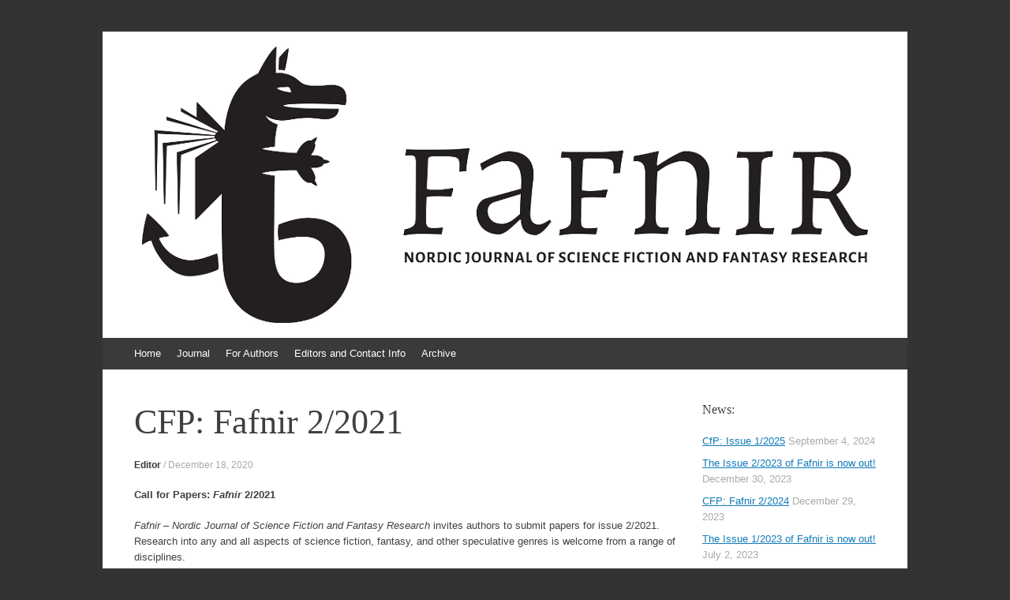

--- FILE ---
content_type: text/html; charset=UTF-8
request_url: https://journal.finfar.org/cfp-fafnir-2-2021/
body_size: 13699
content:
<!DOCTYPE html>
<html lang="en-US" xmlns:article="http://ogp.me/ns/article#" xmlns:og="http://ogp.me/ns#" >
<head>
<meta charset="UTF-8" />
<meta name="viewport" content="width=device-width, initial-scale=1" />
<title>CFP: Fafnir 2/2021 | </title>
<link rel="profile" href="http://gmpg.org/xfn/11" />
<link rel="pingback" href="https://journal.finfar.org/xmlrpc.php" />
<!--[if lt IE 9]>
<script src="https://journal.finfar.org/wp-content/themes/expound/js/html5.js" type="text/javascript"></script>
<![endif]-->

<meta name='robots' content='max-image-preview:large' />
	<style>img:is([sizes="auto" i], [sizes^="auto," i]) { contain-intrinsic-size: 3000px 1500px }</style>
	<link rel="alternate" type="application/rss+xml" title=" &raquo; Feed" href="https://journal.finfar.org/feed/" />
<link rel="alternate" type="application/rss+xml" title=" &raquo; Comments Feed" href="https://journal.finfar.org/comments/feed/" />
<script type="text/javascript">
/* <![CDATA[ */
window._wpemojiSettings = {"baseUrl":"https:\/\/s.w.org\/images\/core\/emoji\/16.0.1\/72x72\/","ext":".png","svgUrl":"https:\/\/s.w.org\/images\/core\/emoji\/16.0.1\/svg\/","svgExt":".svg","source":{"concatemoji":"https:\/\/journal.finfar.org\/wp-includes\/js\/wp-emoji-release.min.js?ver=6.8.3"}};
/*! This file is auto-generated */
!function(s,n){var o,i,e;function c(e){try{var t={supportTests:e,timestamp:(new Date).valueOf()};sessionStorage.setItem(o,JSON.stringify(t))}catch(e){}}function p(e,t,n){e.clearRect(0,0,e.canvas.width,e.canvas.height),e.fillText(t,0,0);var t=new Uint32Array(e.getImageData(0,0,e.canvas.width,e.canvas.height).data),a=(e.clearRect(0,0,e.canvas.width,e.canvas.height),e.fillText(n,0,0),new Uint32Array(e.getImageData(0,0,e.canvas.width,e.canvas.height).data));return t.every(function(e,t){return e===a[t]})}function u(e,t){e.clearRect(0,0,e.canvas.width,e.canvas.height),e.fillText(t,0,0);for(var n=e.getImageData(16,16,1,1),a=0;a<n.data.length;a++)if(0!==n.data[a])return!1;return!0}function f(e,t,n,a){switch(t){case"flag":return n(e,"\ud83c\udff3\ufe0f\u200d\u26a7\ufe0f","\ud83c\udff3\ufe0f\u200b\u26a7\ufe0f")?!1:!n(e,"\ud83c\udde8\ud83c\uddf6","\ud83c\udde8\u200b\ud83c\uddf6")&&!n(e,"\ud83c\udff4\udb40\udc67\udb40\udc62\udb40\udc65\udb40\udc6e\udb40\udc67\udb40\udc7f","\ud83c\udff4\u200b\udb40\udc67\u200b\udb40\udc62\u200b\udb40\udc65\u200b\udb40\udc6e\u200b\udb40\udc67\u200b\udb40\udc7f");case"emoji":return!a(e,"\ud83e\udedf")}return!1}function g(e,t,n,a){var r="undefined"!=typeof WorkerGlobalScope&&self instanceof WorkerGlobalScope?new OffscreenCanvas(300,150):s.createElement("canvas"),o=r.getContext("2d",{willReadFrequently:!0}),i=(o.textBaseline="top",o.font="600 32px Arial",{});return e.forEach(function(e){i[e]=t(o,e,n,a)}),i}function t(e){var t=s.createElement("script");t.src=e,t.defer=!0,s.head.appendChild(t)}"undefined"!=typeof Promise&&(o="wpEmojiSettingsSupports",i=["flag","emoji"],n.supports={everything:!0,everythingExceptFlag:!0},e=new Promise(function(e){s.addEventListener("DOMContentLoaded",e,{once:!0})}),new Promise(function(t){var n=function(){try{var e=JSON.parse(sessionStorage.getItem(o));if("object"==typeof e&&"number"==typeof e.timestamp&&(new Date).valueOf()<e.timestamp+604800&&"object"==typeof e.supportTests)return e.supportTests}catch(e){}return null}();if(!n){if("undefined"!=typeof Worker&&"undefined"!=typeof OffscreenCanvas&&"undefined"!=typeof URL&&URL.createObjectURL&&"undefined"!=typeof Blob)try{var e="postMessage("+g.toString()+"("+[JSON.stringify(i),f.toString(),p.toString(),u.toString()].join(",")+"));",a=new Blob([e],{type:"text/javascript"}),r=new Worker(URL.createObjectURL(a),{name:"wpTestEmojiSupports"});return void(r.onmessage=function(e){c(n=e.data),r.terminate(),t(n)})}catch(e){}c(n=g(i,f,p,u))}t(n)}).then(function(e){for(var t in e)n.supports[t]=e[t],n.supports.everything=n.supports.everything&&n.supports[t],"flag"!==t&&(n.supports.everythingExceptFlag=n.supports.everythingExceptFlag&&n.supports[t]);n.supports.everythingExceptFlag=n.supports.everythingExceptFlag&&!n.supports.flag,n.DOMReady=!1,n.readyCallback=function(){n.DOMReady=!0}}).then(function(){return e}).then(function(){var e;n.supports.everything||(n.readyCallback(),(e=n.source||{}).concatemoji?t(e.concatemoji):e.wpemoji&&e.twemoji&&(t(e.twemoji),t(e.wpemoji)))}))}((window,document),window._wpemojiSettings);
/* ]]> */
</script>
<style id='wp-emoji-styles-inline-css' type='text/css'>

	img.wp-smiley, img.emoji {
		display: inline !important;
		border: none !important;
		box-shadow: none !important;
		height: 1em !important;
		width: 1em !important;
		margin: 0 0.07em !important;
		vertical-align: -0.1em !important;
		background: none !important;
		padding: 0 !important;
	}
</style>
<link rel='stylesheet' id='wp-block-library-css' href='https://journal.finfar.org/wp-includes/css/dist/block-library/style.min.css?ver=6.8.3' type='text/css' media='all' />
<style id='classic-theme-styles-inline-css' type='text/css'>
/*! This file is auto-generated */
.wp-block-button__link{color:#fff;background-color:#32373c;border-radius:9999px;box-shadow:none;text-decoration:none;padding:calc(.667em + 2px) calc(1.333em + 2px);font-size:1.125em}.wp-block-file__button{background:#32373c;color:#fff;text-decoration:none}
</style>
<style id='co-authors-plus-coauthors-style-inline-css' type='text/css'>
.wp-block-co-authors-plus-coauthors.is-layout-flow [class*=wp-block-co-authors-plus]{display:inline}

</style>
<style id='co-authors-plus-avatar-style-inline-css' type='text/css'>
.wp-block-co-authors-plus-avatar :where(img){height:auto;max-width:100%;vertical-align:bottom}.wp-block-co-authors-plus-coauthors.is-layout-flow .wp-block-co-authors-plus-avatar :where(img){vertical-align:middle}.wp-block-co-authors-plus-avatar:is(.alignleft,.alignright){display:table}.wp-block-co-authors-plus-avatar.aligncenter{display:table;margin-inline:auto}

</style>
<style id='co-authors-plus-image-style-inline-css' type='text/css'>
.wp-block-co-authors-plus-image{margin-bottom:0}.wp-block-co-authors-plus-image :where(img){height:auto;max-width:100%;vertical-align:bottom}.wp-block-co-authors-plus-coauthors.is-layout-flow .wp-block-co-authors-plus-image :where(img){vertical-align:middle}.wp-block-co-authors-plus-image:is(.alignfull,.alignwide) :where(img){width:100%}.wp-block-co-authors-plus-image:is(.alignleft,.alignright){display:table}.wp-block-co-authors-plus-image.aligncenter{display:table;margin-inline:auto}

</style>
<style id='global-styles-inline-css' type='text/css'>
:root{--wp--preset--aspect-ratio--square: 1;--wp--preset--aspect-ratio--4-3: 4/3;--wp--preset--aspect-ratio--3-4: 3/4;--wp--preset--aspect-ratio--3-2: 3/2;--wp--preset--aspect-ratio--2-3: 2/3;--wp--preset--aspect-ratio--16-9: 16/9;--wp--preset--aspect-ratio--9-16: 9/16;--wp--preset--color--black: #000000;--wp--preset--color--cyan-bluish-gray: #abb8c3;--wp--preset--color--white: #ffffff;--wp--preset--color--pale-pink: #f78da7;--wp--preset--color--vivid-red: #cf2e2e;--wp--preset--color--luminous-vivid-orange: #ff6900;--wp--preset--color--luminous-vivid-amber: #fcb900;--wp--preset--color--light-green-cyan: #7bdcb5;--wp--preset--color--vivid-green-cyan: #00d084;--wp--preset--color--pale-cyan-blue: #8ed1fc;--wp--preset--color--vivid-cyan-blue: #0693e3;--wp--preset--color--vivid-purple: #9b51e0;--wp--preset--gradient--vivid-cyan-blue-to-vivid-purple: linear-gradient(135deg,rgba(6,147,227,1) 0%,rgb(155,81,224) 100%);--wp--preset--gradient--light-green-cyan-to-vivid-green-cyan: linear-gradient(135deg,rgb(122,220,180) 0%,rgb(0,208,130) 100%);--wp--preset--gradient--luminous-vivid-amber-to-luminous-vivid-orange: linear-gradient(135deg,rgba(252,185,0,1) 0%,rgba(255,105,0,1) 100%);--wp--preset--gradient--luminous-vivid-orange-to-vivid-red: linear-gradient(135deg,rgba(255,105,0,1) 0%,rgb(207,46,46) 100%);--wp--preset--gradient--very-light-gray-to-cyan-bluish-gray: linear-gradient(135deg,rgb(238,238,238) 0%,rgb(169,184,195) 100%);--wp--preset--gradient--cool-to-warm-spectrum: linear-gradient(135deg,rgb(74,234,220) 0%,rgb(151,120,209) 20%,rgb(207,42,186) 40%,rgb(238,44,130) 60%,rgb(251,105,98) 80%,rgb(254,248,76) 100%);--wp--preset--gradient--blush-light-purple: linear-gradient(135deg,rgb(255,206,236) 0%,rgb(152,150,240) 100%);--wp--preset--gradient--blush-bordeaux: linear-gradient(135deg,rgb(254,205,165) 0%,rgb(254,45,45) 50%,rgb(107,0,62) 100%);--wp--preset--gradient--luminous-dusk: linear-gradient(135deg,rgb(255,203,112) 0%,rgb(199,81,192) 50%,rgb(65,88,208) 100%);--wp--preset--gradient--pale-ocean: linear-gradient(135deg,rgb(255,245,203) 0%,rgb(182,227,212) 50%,rgb(51,167,181) 100%);--wp--preset--gradient--electric-grass: linear-gradient(135deg,rgb(202,248,128) 0%,rgb(113,206,126) 100%);--wp--preset--gradient--midnight: linear-gradient(135deg,rgb(2,3,129) 0%,rgb(40,116,252) 100%);--wp--preset--font-size--small: 13px;--wp--preset--font-size--medium: 20px;--wp--preset--font-size--large: 36px;--wp--preset--font-size--x-large: 42px;--wp--preset--spacing--20: 0.44rem;--wp--preset--spacing--30: 0.67rem;--wp--preset--spacing--40: 1rem;--wp--preset--spacing--50: 1.5rem;--wp--preset--spacing--60: 2.25rem;--wp--preset--spacing--70: 3.38rem;--wp--preset--spacing--80: 5.06rem;--wp--preset--shadow--natural: 6px 6px 9px rgba(0, 0, 0, 0.2);--wp--preset--shadow--deep: 12px 12px 50px rgba(0, 0, 0, 0.4);--wp--preset--shadow--sharp: 6px 6px 0px rgba(0, 0, 0, 0.2);--wp--preset--shadow--outlined: 6px 6px 0px -3px rgba(255, 255, 255, 1), 6px 6px rgba(0, 0, 0, 1);--wp--preset--shadow--crisp: 6px 6px 0px rgba(0, 0, 0, 1);}:where(.is-layout-flex){gap: 0.5em;}:where(.is-layout-grid){gap: 0.5em;}body .is-layout-flex{display: flex;}.is-layout-flex{flex-wrap: wrap;align-items: center;}.is-layout-flex > :is(*, div){margin: 0;}body .is-layout-grid{display: grid;}.is-layout-grid > :is(*, div){margin: 0;}:where(.wp-block-columns.is-layout-flex){gap: 2em;}:where(.wp-block-columns.is-layout-grid){gap: 2em;}:where(.wp-block-post-template.is-layout-flex){gap: 1.25em;}:where(.wp-block-post-template.is-layout-grid){gap: 1.25em;}.has-black-color{color: var(--wp--preset--color--black) !important;}.has-cyan-bluish-gray-color{color: var(--wp--preset--color--cyan-bluish-gray) !important;}.has-white-color{color: var(--wp--preset--color--white) !important;}.has-pale-pink-color{color: var(--wp--preset--color--pale-pink) !important;}.has-vivid-red-color{color: var(--wp--preset--color--vivid-red) !important;}.has-luminous-vivid-orange-color{color: var(--wp--preset--color--luminous-vivid-orange) !important;}.has-luminous-vivid-amber-color{color: var(--wp--preset--color--luminous-vivid-amber) !important;}.has-light-green-cyan-color{color: var(--wp--preset--color--light-green-cyan) !important;}.has-vivid-green-cyan-color{color: var(--wp--preset--color--vivid-green-cyan) !important;}.has-pale-cyan-blue-color{color: var(--wp--preset--color--pale-cyan-blue) !important;}.has-vivid-cyan-blue-color{color: var(--wp--preset--color--vivid-cyan-blue) !important;}.has-vivid-purple-color{color: var(--wp--preset--color--vivid-purple) !important;}.has-black-background-color{background-color: var(--wp--preset--color--black) !important;}.has-cyan-bluish-gray-background-color{background-color: var(--wp--preset--color--cyan-bluish-gray) !important;}.has-white-background-color{background-color: var(--wp--preset--color--white) !important;}.has-pale-pink-background-color{background-color: var(--wp--preset--color--pale-pink) !important;}.has-vivid-red-background-color{background-color: var(--wp--preset--color--vivid-red) !important;}.has-luminous-vivid-orange-background-color{background-color: var(--wp--preset--color--luminous-vivid-orange) !important;}.has-luminous-vivid-amber-background-color{background-color: var(--wp--preset--color--luminous-vivid-amber) !important;}.has-light-green-cyan-background-color{background-color: var(--wp--preset--color--light-green-cyan) !important;}.has-vivid-green-cyan-background-color{background-color: var(--wp--preset--color--vivid-green-cyan) !important;}.has-pale-cyan-blue-background-color{background-color: var(--wp--preset--color--pale-cyan-blue) !important;}.has-vivid-cyan-blue-background-color{background-color: var(--wp--preset--color--vivid-cyan-blue) !important;}.has-vivid-purple-background-color{background-color: var(--wp--preset--color--vivid-purple) !important;}.has-black-border-color{border-color: var(--wp--preset--color--black) !important;}.has-cyan-bluish-gray-border-color{border-color: var(--wp--preset--color--cyan-bluish-gray) !important;}.has-white-border-color{border-color: var(--wp--preset--color--white) !important;}.has-pale-pink-border-color{border-color: var(--wp--preset--color--pale-pink) !important;}.has-vivid-red-border-color{border-color: var(--wp--preset--color--vivid-red) !important;}.has-luminous-vivid-orange-border-color{border-color: var(--wp--preset--color--luminous-vivid-orange) !important;}.has-luminous-vivid-amber-border-color{border-color: var(--wp--preset--color--luminous-vivid-amber) !important;}.has-light-green-cyan-border-color{border-color: var(--wp--preset--color--light-green-cyan) !important;}.has-vivid-green-cyan-border-color{border-color: var(--wp--preset--color--vivid-green-cyan) !important;}.has-pale-cyan-blue-border-color{border-color: var(--wp--preset--color--pale-cyan-blue) !important;}.has-vivid-cyan-blue-border-color{border-color: var(--wp--preset--color--vivid-cyan-blue) !important;}.has-vivid-purple-border-color{border-color: var(--wp--preset--color--vivid-purple) !important;}.has-vivid-cyan-blue-to-vivid-purple-gradient-background{background: var(--wp--preset--gradient--vivid-cyan-blue-to-vivid-purple) !important;}.has-light-green-cyan-to-vivid-green-cyan-gradient-background{background: var(--wp--preset--gradient--light-green-cyan-to-vivid-green-cyan) !important;}.has-luminous-vivid-amber-to-luminous-vivid-orange-gradient-background{background: var(--wp--preset--gradient--luminous-vivid-amber-to-luminous-vivid-orange) !important;}.has-luminous-vivid-orange-to-vivid-red-gradient-background{background: var(--wp--preset--gradient--luminous-vivid-orange-to-vivid-red) !important;}.has-very-light-gray-to-cyan-bluish-gray-gradient-background{background: var(--wp--preset--gradient--very-light-gray-to-cyan-bluish-gray) !important;}.has-cool-to-warm-spectrum-gradient-background{background: var(--wp--preset--gradient--cool-to-warm-spectrum) !important;}.has-blush-light-purple-gradient-background{background: var(--wp--preset--gradient--blush-light-purple) !important;}.has-blush-bordeaux-gradient-background{background: var(--wp--preset--gradient--blush-bordeaux) !important;}.has-luminous-dusk-gradient-background{background: var(--wp--preset--gradient--luminous-dusk) !important;}.has-pale-ocean-gradient-background{background: var(--wp--preset--gradient--pale-ocean) !important;}.has-electric-grass-gradient-background{background: var(--wp--preset--gradient--electric-grass) !important;}.has-midnight-gradient-background{background: var(--wp--preset--gradient--midnight) !important;}.has-small-font-size{font-size: var(--wp--preset--font-size--small) !important;}.has-medium-font-size{font-size: var(--wp--preset--font-size--medium) !important;}.has-large-font-size{font-size: var(--wp--preset--font-size--large) !important;}.has-x-large-font-size{font-size: var(--wp--preset--font-size--x-large) !important;}
:where(.wp-block-post-template.is-layout-flex){gap: 1.25em;}:where(.wp-block-post-template.is-layout-grid){gap: 1.25em;}
:where(.wp-block-columns.is-layout-flex){gap: 2em;}:where(.wp-block-columns.is-layout-grid){gap: 2em;}
:root :where(.wp-block-pullquote){font-size: 1.5em;line-height: 1.6;}
</style>
<style id='responsive-menu-inline-css' type='text/css'>
#rmp_menu_trigger-2874{width: 50px;height: 50px;position: fixed;top: 10px;border-radius: 5px;display: none;text-decoration: none;right: 5%;background: #000000;transition: transform 0.5s, background-color 1s}#rmp_menu_trigger-2874:hover, #rmp_menu_trigger-2874:focus{background: #000;text-decoration: unset}#rmp_menu_trigger-2874.is-active{background: #000000}#rmp_menu_trigger-2874 .rmp-trigger-box{width: 33px;color: #fff}#rmp_menu_trigger-2874 .rmp-trigger-icon-active, #rmp_menu_trigger-2874 .rmp-trigger-text-open{display: none}#rmp_menu_trigger-2874.is-active .rmp-trigger-icon-active, #rmp_menu_trigger-2874.is-active .rmp-trigger-text-open{display: inline}#rmp_menu_trigger-2874.is-active .rmp-trigger-icon-inactive, #rmp_menu_trigger-2874.is-active .rmp-trigger-text{display: none}#rmp_menu_trigger-2874 .rmp-trigger-label{color: #fff;pointer-events: none;line-height: 13px;font-family: inherit;font-size: 13px;display: inline;text-transform: inherit}#rmp_menu_trigger-2874 .rmp-trigger-label.rmp-trigger-label-top{display: block;margin-bottom: 12px}#rmp_menu_trigger-2874 .rmp-trigger-label.rmp-trigger-label-bottom{display: block;margin-top: 12px}#rmp_menu_trigger-2874 .responsive-menu-pro-inner{display: block}#rmp_menu_trigger-2874 .rmp-trigger-icon-inactive .rmp-font-icon{color: #FFFFFF}#rmp_menu_trigger-2874 .responsive-menu-pro-inner, #rmp_menu_trigger-2874 .responsive-menu-pro-inner::before, #rmp_menu_trigger-2874 .responsive-menu-pro-inner::after{width: 33px;height: 5px;background-color: #FFFFFF;border-radius: 4px;position: absolute}#rmp_menu_trigger-2874 .rmp-trigger-icon-active .rmp-font-icon{color: #FFFFFF}#rmp_menu_trigger-2874.is-active .responsive-menu-pro-inner, #rmp_menu_trigger-2874.is-active .responsive-menu-pro-inner::before, #rmp_menu_trigger-2874.is-active .responsive-menu-pro-inner::after{background-color: #FFFFFF}#rmp_menu_trigger-2874:hover .rmp-trigger-icon-inactive .rmp-font-icon{color: #FFFFFF}#rmp_menu_trigger-2874:not(.is-active):hover .responsive-menu-pro-inner, #rmp_menu_trigger-2874:not(.is-active):hover .responsive-menu-pro-inner::before, #rmp_menu_trigger-2874:not(.is-active):hover .responsive-menu-pro-inner::after{background-color: #FFFFFF}#rmp_menu_trigger-2874 .responsive-menu-pro-inner::before{top: 10px}#rmp_menu_trigger-2874 .responsive-menu-pro-inner::after{bottom: 10px}#rmp_menu_trigger-2874.is-active .responsive-menu-pro-inner::after{bottom: 0}@media screen and (max-width: 800px){#rmp_menu_trigger-2874{display: block}#rmp-container-2874{position: fixed;top: 0;margin: 0;transition: transform 0.5s;overflow: auto;display: block;width: 75%;background-color: #43494C;background-image: url("");height: 100%;left: 0;padding-top: 0px;padding-left: 0px;padding-bottom: 0px;padding-right: 0px}#rmp-menu-wrap-2874{padding-top: 0px;padding-left: 0px;padding-bottom: 0px;padding-right: 0px;background-color: #43494C}#rmp-menu-wrap-2874 .rmp-menu, #rmp-menu-wrap-2874 .rmp-submenu{width: 100%;box-sizing: border-box;margin: 0;padding: 0}#rmp-menu-wrap-2874 .rmp-submenu-depth-1 .rmp-menu-item-link{padding-left: 10%}#rmp-menu-wrap-2874 .rmp-submenu-depth-2 .rmp-menu-item-link{padding-left: 15%}#rmp-menu-wrap-2874 .rmp-submenu-depth-3 .rmp-menu-item-link{padding-left: 20%}#rmp-menu-wrap-2874 .rmp-submenu-depth-4 .rmp-menu-item-link{padding-left: 25%}#rmp-menu-wrap-2874 .rmp-submenu.rmp-submenu-open{display: block}#rmp-menu-wrap-2874 .rmp-menu-item{width: 100%;list-style: none;margin: 0}#rmp-menu-wrap-2874 .rmp-menu-item-link{height: 44px;line-height: 44px;font-size: 13px;border-bottom: 1px solid #3C3C3C;font-family: inherit;color: #FFFFFF;text-align: left;background-color: #43494C;font-weight: normal;letter-spacing: 0px;display: block;box-sizing: border-box;width: 100%;text-decoration: none;position: relative;overflow: hidden;transition: background-color 1s, border-color 1s, 1s;padding: 0 5%;padding-right: 54px}#rmp-menu-wrap-2874 .rmp-menu-item-link:after, #rmp-menu-wrap-2874 .rmp-menu-item-link:before{display: none}#rmp-menu-wrap-2874 .rmp-menu-item-link:hover, #rmp-menu-wrap-2874 .rmp-menu-item-link:focus{color: #FFFFFF;border-color: #3C3C3C;background-color: #3C3C3C}#rmp-menu-wrap-2874 .rmp-menu-item-link:focus{outline: none;border-color: unset;box-shadow: unset}#rmp-menu-wrap-2874 .rmp-menu-item-link .rmp-font-icon{height: 44px;line-height: 44px;margin-right: 10px;font-size: 13px}#rmp-menu-wrap-2874 .rmp-menu-current-item .rmp-menu-item-link{color: #FFFFFF;border-color: #212121;background-color: #43494C}#rmp-menu-wrap-2874 .rmp-menu-current-item .rmp-menu-item-link:hover, #rmp-menu-wrap-2874 .rmp-menu-current-item .rmp-menu-item-link:focus{color: #FFFFFF;border-color: #3f3f3f;background-color: #43494C}#rmp-menu-wrap-2874 .rmp-menu-subarrow{position: absolute;top: 0;bottom: 0;text-align: center;overflow: hidden;background-size: cover;overflow: hidden;right: 0;border-left-style: solid;border-left-color: #3C3C3C;border-left-width: 1px;height: 44px;width: 44px;color: #FFFFFF;background-color: #43494C}#rmp-menu-wrap-2874 .rmp-menu-subarrow svg{fill: #FFFFFF}#rmp-menu-wrap-2874 .rmp-menu-subarrow:hover{color: #FFFFFF;border-color: #3C3C3C;background-color: #3C3C3C}#rmp-menu-wrap-2874 .rmp-menu-subarrow:hover svg{fill: #FFFFFF}#rmp-menu-wrap-2874 .rmp-menu-subarrow .rmp-font-icon{margin-right: unset}#rmp-menu-wrap-2874 .rmp-menu-subarrow *{vertical-align: middle;line-height: 44px}#rmp-menu-wrap-2874 .rmp-menu-subarrow-active{display: block;background-size: cover;color: #fff;border-color: #212121;background-color: #212121}#rmp-menu-wrap-2874 .rmp-menu-subarrow-active svg{fill: #fff}#rmp-menu-wrap-2874 .rmp-menu-subarrow-active:hover{color: #fff;border-color: #3f3f3f;background-color: #3f3f3f}#rmp-menu-wrap-2874 .rmp-menu-subarrow-active:hover svg{fill: #fff}#rmp-menu-wrap-2874 .rmp-submenu{display: none}#rmp-menu-wrap-2874 .rmp-submenu .rmp-menu-item-link{height: 44px;line-height: 44px;letter-spacing: 0px;font-size: 13px;border-bottom: 1px solid #3C3C3C;font-family: inherit;font-weight: normal;color: #FFFFFF;text-align: left;background-color: #43494C}#rmp-menu-wrap-2874 .rmp-submenu .rmp-menu-item-link:hover, #rmp-menu-wrap-2874 .rmp-submenu .rmp-menu-item-link:focus{color: #FFFFFF;border-color: #3C3C3C;background-color: #3C3C3C}#rmp-menu-wrap-2874 .rmp-submenu .rmp-menu-current-item .rmp-menu-item-link{color: #FFFFFF;border-color: #212121;background-color: #43494C}#rmp-menu-wrap-2874 .rmp-submenu .rmp-menu-current-item .rmp-menu-item-link:hover, #rmp-menu-wrap-2874 .rmp-submenu .rmp-menu-current-item .rmp-menu-item-link:focus{color: #FFFFFF;border-color: #3f3f3f;background-color: #43494C}#rmp-menu-wrap-2874 .rmp-submenu .rmp-menu-subarrow{right: 0;border-right: unset;border-left-style: solid;border-left-color: #3C3C3C;border-left-width: 1px;height: 44px;line-height: 44px;width: 44px;color: #FFFFFF;background-color: #43494C}#rmp-menu-wrap-2874 .rmp-submenu .rmp-menu-subarrow:hover{color: #FFFFFF;border-color: #3C3C3C;background-color: #3C3C3C}#rmp-menu-wrap-2874 .rmp-submenu .rmp-menu-subarrow-active{color: #fff;border-color: #212121;background-color: #212121}#rmp-menu-wrap-2874 .rmp-submenu .rmp-menu-subarrow-active:hover{color: #fff;border-color: #3f3f3f;background-color: #3f3f3f}#rmp-menu-wrap-2874 .rmp-menu-item-description{margin: 0;padding: 5px 5%;opacity: 0.8;color: #FFFFFF}#rmp-search-box-2874{display: block;padding-top: 0px;padding-left: 5%;padding-bottom: 0px;padding-right: 5%}#rmp-search-box-2874 .rmp-search-form{margin: 0}#rmp-search-box-2874 .rmp-search-box{background: #fff;border: 1px solid #dadada;color: #333;width: 100%;padding: 0 5%;border-radius: 30px;height: 45px;-webkit-appearance: none}#rmp-search-box-2874 .rmp-search-box::placeholder{color: #C7C7CD}#rmp-search-box-2874 .rmp-search-box:focus{background-color: #fff;outline: 2px solid #dadada;color: #333}#rmp-menu-title-2874{background-color: #43494C;color: #FFFFFF;text-align: left;font-size: 14px;padding-top: 10%;padding-left: 5%;padding-bottom: 0%;padding-right: 5%;font-weight: 400;transition: background-color 1s, border-color 1s, color 1s}#rmp-menu-title-2874:hover{background-color: #43494C;color: #FFFFFF}#rmp-menu-title-2874 > .rmp-menu-title-link{color: #FFFFFF;width: 100%;background-color: unset;text-decoration: none}#rmp-menu-title-2874 > .rmp-menu-title-link:hover{color: #FFFFFF}#rmp-menu-title-2874 .rmp-font-icon{font-size: 14px}#rmp-menu-additional-content-2874{padding-top: 0px;padding-left: 5%;padding-bottom: 0px;padding-right: 5%;color: #fff;text-align: center;font-size: 16px}}.rmp-container{display: none;visibility: visible;padding: 0px 0px 0px 0px;z-index: 99998;transition: all 0.3s}.rmp-container.rmp-fade-top, .rmp-container.rmp-fade-left, .rmp-container.rmp-fade-right, .rmp-container.rmp-fade-bottom{display: none}.rmp-container.rmp-slide-left, .rmp-container.rmp-push-left{transform: translateX(-100%);-ms-transform: translateX(-100%);-webkit-transform: translateX(-100%);-moz-transform: translateX(-100%)}.rmp-container.rmp-slide-left.rmp-menu-open, .rmp-container.rmp-push-left.rmp-menu-open{transform: translateX(0);-ms-transform: translateX(0);-webkit-transform: translateX(0);-moz-transform: translateX(0)}.rmp-container.rmp-slide-right, .rmp-container.rmp-push-right{transform: translateX(100%);-ms-transform: translateX(100%);-webkit-transform: translateX(100%);-moz-transform: translateX(100%)}.rmp-container.rmp-slide-right.rmp-menu-open, .rmp-container.rmp-push-right.rmp-menu-open{transform: translateX(0);-ms-transform: translateX(0);-webkit-transform: translateX(0);-moz-transform: translateX(0)}.rmp-container.rmp-slide-top, .rmp-container.rmp-push-top{transform: translateY(-100%);-ms-transform: translateY(-100%);-webkit-transform: translateY(-100%);-moz-transform: translateY(-100%)}.rmp-container.rmp-slide-top.rmp-menu-open, .rmp-container.rmp-push-top.rmp-menu-open{transform: translateY(0);-ms-transform: translateY(0);-webkit-transform: translateY(0);-moz-transform: translateY(0)}.rmp-container.rmp-slide-bottom, .rmp-container.rmp-push-bottom{transform: translateY(100%);-ms-transform: translateY(100%);-webkit-transform: translateY(100%);-moz-transform: translateY(100%)}.rmp-container.rmp-slide-bottom.rmp-menu-open, .rmp-container.rmp-push-bottom.rmp-menu-open{transform: translateX(0);-ms-transform: translateX(0);-webkit-transform: translateX(0);-moz-transform: translateX(0)}.rmp-container::-webkit-scrollbar{width: 0px}.rmp-container ::-webkit-scrollbar-track{box-shadow: inset 0 0 5px transparent}.rmp-container ::-webkit-scrollbar-thumb{background: transparent}.rmp-container ::-webkit-scrollbar-thumb:hover{background: transparent}.rmp-container .rmp-menu-wrap .rmp-menu{transition: none;border-radius: 0;box-shadow: none;background: none;border: 0;bottom: auto;box-sizing: border-box;clip: auto;color: #666;display: block;float: none;font-family: inherit;font-size: 14px;height: auto;left: auto;line-height: 1.7;list-style-type: none;margin: 0;min-height: auto;max-height: none;opacity: 1;outline: none;overflow: visible;padding: 0;position: relative;pointer-events: auto;right: auto;text-align: left;text-decoration: none;text-indent: 0;text-transform: none;transform: none;top: auto;visibility: inherit;width: auto;word-wrap: break-word;white-space: normal}.rmp-container .rmp-menu-additional-content{display: block;word-break: break-word}.rmp-container .rmp-menu-title{display: flex;flex-direction: column}.rmp-container .rmp-menu-title .rmp-menu-title-image{max-width: 100%;margin-bottom: 15px;display: block;margin: auto;margin-bottom: 15px}button.rmp_menu_trigger{z-index: 999999;overflow: hidden;outline: none;border: 0;display: none;margin: 0;transition: transform 0.5s, background-color 0.5s;padding: 0}button.rmp_menu_trigger .responsive-menu-pro-inner::before, button.rmp_menu_trigger .responsive-menu-pro-inner::after{content: "";display: block}button.rmp_menu_trigger .responsive-menu-pro-inner::before{top: 10px}button.rmp_menu_trigger .responsive-menu-pro-inner::after{bottom: 10px}button.rmp_menu_trigger .rmp-trigger-box{width: 40px;display: inline-block;position: relative;pointer-events: none;vertical-align: super}.admin-bar .rmp-container, .admin-bar .rmp_menu_trigger{margin-top: 32px !important}@media screen and (max-width: 782px){.admin-bar .rmp-container, .admin-bar .rmp_menu_trigger{margin-top: 46px !important}}.rmp-menu-trigger-boring .responsive-menu-pro-inner{transition-property: none}.rmp-menu-trigger-boring .responsive-menu-pro-inner::after, .rmp-menu-trigger-boring .responsive-menu-pro-inner::before{transition-property: none}.rmp-menu-trigger-boring.is-active .responsive-menu-pro-inner{transform: rotate(45deg)}.rmp-menu-trigger-boring.is-active .responsive-menu-pro-inner:before{top: 0;opacity: 0}.rmp-menu-trigger-boring.is-active .responsive-menu-pro-inner:after{bottom: 0;transform: rotate(-90deg)}
</style>
<link rel='stylesheet' id='dashicons-css' href='https://journal.finfar.org/wp-includes/css/dashicons.min.css?ver=6.8.3' type='text/css' media='all' />
<link rel='stylesheet' id='bb-taps-editor-style-shared-css' href='https://journal.finfar.org/wp-content/themes/expound/editor-style-shared.css?ver=6.8.3' type='text/css' media='all' />
<link rel='stylesheet' id='expound-style-css' href='https://journal.finfar.org/wp-content/themes/expound/style.css?ver=20140129' type='text/css' media='all' />
<link rel='stylesheet' id='tw-recent-posts-widget-css' href='http://journal.finfar.org/wp-content/plugins/tw-recent-posts-widget/tw-recent-posts-widget.css?ver=1.0.5' type='text/css' media='screen' />
<script type="text/javascript" src="https://journal.finfar.org/wp-includes/js/jquery/jquery.min.js?ver=3.7.1" id="jquery-core-js"></script>
<script type="text/javascript" src="https://journal.finfar.org/wp-includes/js/jquery/jquery-migrate.min.js?ver=3.4.1" id="jquery-migrate-js"></script>
<link rel="https://api.w.org/" href="https://journal.finfar.org/wp-json/" /><link rel="alternate" title="JSON" type="application/json" href="https://journal.finfar.org/wp-json/wp/v2/posts/2086" /><link rel="EditURI" type="application/rsd+xml" title="RSD" href="https://journal.finfar.org/xmlrpc.php?rsd" />
<meta name="generator" content="WordPress 6.8.3" />
<link rel="canonical" href="https://journal.finfar.org/cfp-fafnir-2-2021/" />
<link rel='shortlink' href='https://journal.finfar.org/?p=2086' />
<link rel="alternate" title="oEmbed (JSON)" type="application/json+oembed" href="https://journal.finfar.org/wp-json/oembed/1.0/embed?url=https%3A%2F%2Fjournal.finfar.org%2Fcfp-fafnir-2-2021%2F" />
<link rel="alternate" title="oEmbed (XML)" type="text/xml+oembed" href="https://journal.finfar.org/wp-json/oembed/1.0/embed?url=https%3A%2F%2Fjournal.finfar.org%2Fcfp-fafnir-2-2021%2F&#038;format=xml" />
<!--Google Scholar tags by kblog-metadata.php-->
<meta name="resource_type" content="knowledgeblog"/>
<meta name="citation_journal_title" content=""/>
<meta name="citation_publication_date" content="2020/12/18"/>
<meta name="citation_date" content="2020"/>
<meta name="citation_author" content="Editor"/>
<meta name="citation_authors" content="Editor, "/>
<meta name="citation_title" content="CFP: Fafnir 2/2021"/>
<!--OGP tags by kblog-metadata.php-->
<meta property="og:site_name" content=""/>
<meta property="og:title" content="CFP: Fafnir 2/2021"/>
<meta property="og:type" content="article"/>
<meta property="og:url" content="https://journal.finfar.org/cfp-fafnir-2-2021/"/>
<meta property="og:author" content="https://journal.finfar.org/?kblog-header-p=2086&amp;kblog-header-author=0"/>
<meta property="article:published_time" content="2020-12-18"/>
<!-- Analytics by WP Statistics - https://wp-statistics.com -->
	<style type="text/css">
	        .site-title a,
        .site-title a:hover,
        .site-description {
			color: #3a3a3a;
        }
	
			.site-header .site-branding {
			background-color: transparent;
			background-image: url('https://journal.finfar.org/wp-content/uploads/2015/01/Fafnir-header2.png');
			background-position: 50% 0;
			background-repeat: no-repeat;
			height: 388px;
		}
		</style>
	</head>

<body class="wp-singular post-template-default single single-post postid-2086 single-format-standard wp-theme-expound group-blog">
<div id="page" class="hfeed site">
		<header id="masthead" class="site-header" role="banner">
		<div class="site-branding">
			<div class="site-title-group">
				<h1 class="site-title"><a href="https://journal.finfar.org/" title="" rel="home"></a></h1>
				<h2 class="site-description"></h2>
			</div>
		</div>

		<nav id="site-navigation" class="navigation-main" role="navigation">
			<h1 class="menu-toggle">Menu</h1>
			<a class="skip-link screen-reader-text" href="#content">Skip to content</a>

			<div class="menu-navigation-container"><ul id="menu-navigation" class="menu"><li id="menu-item-147" class="menu-item menu-item-type-post_type menu-item-object-page menu-item-home menu-item-147"><a href="https://journal.finfar.org/">Home</a></li>
<li id="menu-item-146" class="menu-item menu-item-type-post_type menu-item-object-page menu-item-has-children menu-item-146"><a href="https://journal.finfar.org/journal/">Journal</a>
<ul class="sub-menu">
	<li id="menu-item-956" class="menu-item menu-item-type-custom menu-item-object-custom menu-item-956"><a href="http://journal.finfar.org/fafnir-2-2023/">Current Issue</a></li>
	<li id="menu-item-162" class="menu-item menu-item-type-post_type menu-item-object-page menu-item-162"><a href="https://journal.finfar.org/journal/archive/">Archive</a></li>
</ul>
</li>
<li id="menu-item-168" class="menu-item menu-item-type-post_type menu-item-object-page menu-item-has-children menu-item-168"><a href="https://journal.finfar.org/for-authors/">For Authors</a>
<ul class="sub-menu">
	<li id="menu-item-169" class="menu-item menu-item-type-post_type menu-item-object-page menu-item-169"><a href="https://journal.finfar.org/for-authors/editorial-policies/">Editorial Policies</a></li>
	<li id="menu-item-170" class="menu-item menu-item-type-post_type menu-item-object-page menu-item-170"><a href="https://journal.finfar.org/for-authors/submission-guidelines/">Submission Guidelines</a></li>
</ul>
</li>
<li id="menu-item-173" class="menu-item menu-item-type-post_type menu-item-object-page menu-item-has-children menu-item-173"><a href="https://journal.finfar.org/editors-and-contact-info/">Editors and Contact Info</a>
<ul class="sub-menu">
	<li id="menu-item-174" class="menu-item menu-item-type-post_type menu-item-object-page menu-item-174"><a href="https://journal.finfar.org/advisory-board/">Advisory Board</a></li>
	<li id="menu-item-175" class="menu-item menu-item-type-custom menu-item-object-custom menu-item-175"><a href="http://finfar.org">Publisher</a></li>
</ul>
</li>
<li id="menu-item-212" class="menu-item menu-item-type-post_type menu-item-object-page menu-item-has-children menu-item-212"><a href="https://journal.finfar.org/journal/archive/">Archive</a>
<ul class="sub-menu">
	<li id="menu-item-380" class="menu-item menu-item-type-post_type menu-item-object-page menu-item-has-children menu-item-380"><a href="https://journal.finfar.org/2014-2/">2014</a>
	<ul class="sub-menu">
		<li id="menu-item-181" class="menu-item menu-item-type-post_type menu-item-object-page menu-item-181"><a href="https://journal.finfar.org/journal/archive/fafnir-12014/">Fafnir 1/2014</a></li>
		<li id="menu-item-188" class="menu-item menu-item-type-post_type menu-item-object-page menu-item-188"><a href="https://journal.finfar.org/journal/archive/fafnir-22014/">Fafnir 2/2014</a></li>
		<li id="menu-item-213" class="menu-item menu-item-type-post_type menu-item-object-page menu-item-213"><a href="https://journal.finfar.org/journal/archive/fafnir-32014/">Fafnir 3/2014</a></li>
		<li id="menu-item-273" class="menu-item menu-item-type-post_type menu-item-object-page menu-item-273"><a href="https://journal.finfar.org/journal/archive/fafnir-42014/">Fafnir 4/2014</a></li>
	</ul>
</li>
	<li id="menu-item-379" class="menu-item menu-item-type-post_type menu-item-object-page menu-item-has-children menu-item-379"><a href="https://journal.finfar.org/2015-2/">2015</a>
	<ul class="sub-menu">
		<li id="menu-item-374" class="menu-item menu-item-type-post_type menu-item-object-page menu-item-374"><a href="https://journal.finfar.org/fafnir-12015/">Fafnir 1/2015</a></li>
		<li id="menu-item-431" class="menu-item menu-item-type-post_type menu-item-object-page menu-item-431"><a href="https://journal.finfar.org/fafnir-22015/">Fafnir 2/2015</a></li>
		<li id="menu-item-504" class="menu-item menu-item-type-post_type menu-item-object-page menu-item-504"><a href="https://journal.finfar.org/fafnir-32015/">Fafnir 3/2015</a></li>
		<li id="menu-item-561" class="menu-item menu-item-type-post_type menu-item-object-page menu-item-561"><a href="https://journal.finfar.org/fafnir-42015/">Fafnir 4/2015</a></li>
	</ul>
</li>
	<li id="menu-item-641" class="menu-item menu-item-type-post_type menu-item-object-page menu-item-has-children menu-item-641"><a href="https://journal.finfar.org/2016-2/">2016</a>
	<ul class="sub-menu">
		<li id="menu-item-642" class="menu-item menu-item-type-post_type menu-item-object-page menu-item-642"><a href="https://journal.finfar.org/fafnir-12016/">Fafnir 1/2016</a></li>
		<li id="menu-item-647" class="menu-item menu-item-type-post_type menu-item-object-page menu-item-647"><a href="https://journal.finfar.org/fafnir-22016/">Fafnir 2/2016</a></li>
		<li id="menu-item-721" class="menu-item menu-item-type-post_type menu-item-object-page menu-item-721"><a href="https://journal.finfar.org/fafnir-32016/">Fafnir 3/2016</a></li>
		<li id="menu-item-949" class="menu-item menu-item-type-post_type menu-item-object-page menu-item-949"><a href="https://journal.finfar.org/fafnir-42016/">Fafnir 4/2016</a></li>
	</ul>
</li>
	<li id="menu-item-959" class="menu-item menu-item-type-post_type menu-item-object-page menu-item-has-children menu-item-959"><a href="https://journal.finfar.org/archive-2017/">2017</a>
	<ul class="sub-menu">
		<li id="menu-item-960" class="menu-item menu-item-type-post_type menu-item-object-page menu-item-960"><a href="https://journal.finfar.org/fafnir-12017/">Fafnir 1/2017</a></li>
		<li id="menu-item-1043" class="menu-item menu-item-type-post_type menu-item-object-page menu-item-1043"><a href="https://journal.finfar.org/fafnir-22017/">Fafnir 2/2017</a></li>
		<li id="menu-item-1230" class="menu-item menu-item-type-post_type menu-item-object-page menu-item-1230"><a href="https://journal.finfar.org/fafnir-3-42017/">Fafnir 3–4/2017</a></li>
	</ul>
</li>
	<li id="menu-item-1464" class="menu-item menu-item-type-post_type menu-item-object-page menu-item-has-children menu-item-1464"><a href="https://journal.finfar.org/archive-2018/">2018</a>
	<ul class="sub-menu">
		<li id="menu-item-1465" class="menu-item menu-item-type-post_type menu-item-object-page menu-item-1465"><a href="https://journal.finfar.org/fafnir-1-2018/">Fafnir 1/2018</a></li>
		<li id="menu-item-1545" class="menu-item menu-item-type-post_type menu-item-object-page menu-item-1545"><a href="https://journal.finfar.org/fafnir-2-2018/">Fafnir 2/2018</a></li>
	</ul>
</li>
	<li id="menu-item-1889" class="menu-item menu-item-type-post_type menu-item-object-page menu-item-has-children menu-item-1889"><a href="https://journal.finfar.org/2019-2/">2019</a>
	<ul class="sub-menu">
		<li id="menu-item-1890" class="menu-item menu-item-type-post_type menu-item-object-page menu-item-1890"><a href="https://journal.finfar.org/fafnir-1-2019/">Fafnir 1/2019</a></li>
		<li id="menu-item-1980" class="menu-item menu-item-type-post_type menu-item-object-page menu-item-1980"><a href="https://journal.finfar.org/fafnir-2-2019/">Fafnir 2/2019</a></li>
	</ul>
</li>
	<li id="menu-item-2059" class="menu-item menu-item-type-post_type menu-item-object-page menu-item-has-children menu-item-2059"><a href="https://journal.finfar.org/2020-2/">2020</a>
	<ul class="sub-menu">
		<li id="menu-item-2060" class="menu-item menu-item-type-post_type menu-item-object-page menu-item-2060"><a href="https://journal.finfar.org/fafnir-1-2020/">Fafnir 1/2020</a></li>
		<li id="menu-item-2147" class="menu-item menu-item-type-post_type menu-item-object-page menu-item-2147"><a href="https://journal.finfar.org/fafnir-2-2020/">Fafnir 2/2020</a></li>
	</ul>
</li>
	<li id="menu-item-2248" class="menu-item menu-item-type-post_type menu-item-object-page menu-item-has-children menu-item-2248"><a href="https://journal.finfar.org/2021-2/">2021</a>
	<ul class="sub-menu">
		<li id="menu-item-2249" class="menu-item menu-item-type-post_type menu-item-object-page menu-item-2249"><a href="https://journal.finfar.org/fafnir-1-2021/">Fafnir 1/2021</a></li>
		<li id="menu-item-2351" class="menu-item menu-item-type-post_type menu-item-object-page menu-item-2351"><a href="https://journal.finfar.org/fafnir-2-2021/">Fafnir 2/2021</a></li>
	</ul>
</li>
	<li id="menu-item-2515" class="menu-item menu-item-type-post_type menu-item-object-page menu-item-has-children menu-item-2515"><a href="https://journal.finfar.org/2022-2/">2022</a>
	<ul class="sub-menu">
		<li id="menu-item-2516" class="menu-item menu-item-type-post_type menu-item-object-page menu-item-2516"><a href="https://journal.finfar.org/fafnir-1-2022/">Fafnir 1/2022</a></li>
		<li id="menu-item-2652" class="menu-item menu-item-type-post_type menu-item-object-page menu-item-2652"><a href="https://journal.finfar.org/fafnir-2-2022/">Fafnir 2/2022</a></li>
	</ul>
</li>
	<li id="menu-item-2750" class="menu-item menu-item-type-post_type menu-item-object-page menu-item-has-children menu-item-2750"><a href="https://journal.finfar.org/2023-2/">2023</a>
	<ul class="sub-menu">
		<li id="menu-item-2751" class="menu-item menu-item-type-post_type menu-item-object-page menu-item-2751"><a href="https://journal.finfar.org/fafnir-1-2023/">Fafnir 1/2023</a></li>
		<li id="menu-item-2823" class="menu-item menu-item-type-post_type menu-item-object-page menu-item-2823"><a href="https://journal.finfar.org/fafnir-2-2023/">Fafnir 2/2023</a></li>
	</ul>
</li>
</ul>
</li>
</ul></div>								</nav><!-- #site-navigation -->
	</header><!-- #masthead -->
	
	<div id="main" class="site-main">

	<div id="primary" class="content-area">
		<div id="content" class="site-content" role="main">

		
			
<article id="post-2086" class="post-2086 post type-post status-publish format-standard hentry category-uncategorized">
	<header class="entry-header">
		<h1 class="entry-title">CFP: Fafnir 2/2021</h1>

		<div class="entry-meta">
			<a class="author" rel="author" href="https://journal.finfar.org/author/suoscfic/">Editor</a> / <a class="entry-date" href="https://journal.finfar.org/cfp-fafnir-2-2021/">December 18, 2020</a>		</div><!-- .entry-meta -->
	</header><!-- .entry-header -->

	<div class="entry-content">
		<!-- coins metadata inserted by kblog-metadata -->
<span class="Z3988" title="ctx_ver=Z39.88-2004&amp;rft_val_fmt=info%3Aofi%2Ffmt%3Akev%3Amtx%3Adc&amp;rfr_id=kblog-metadata.php&amp;rft.title=CFP%3A+Fafnir+2%2F2021&amp;rft.source=&amp;rft.date=2020-12-18&amp;rft.identifier=https%3A%2F%2Fjournal.finfar.org%2Fcfp-fafnir-2-2021%2F&amp;rft.au=Editor&amp;rft.format=text&amp;rft.language=English"></span>
<p><strong>Call for Papers:&nbsp;</strong><em><strong>Fafnir&nbsp;</strong></em><strong>2</strong><strong>/2021</strong></p>



<p><em>Fafnir – Nordic Journal of Science Fiction and Fantasy Research&nbsp;</em>invites authors to submit papers for issue 2/2021. Research into any and all aspects of science fiction, fantasy, and other speculative genres is welcome from a range of disciplines.</p>



<p><em>Fafnir – Nordic Journal of Science Fiction and Fantasy Research&nbsp;</em>is a peer- reviewed academic journal published online twice a year.&nbsp;<em>Fafnir&nbsp;</em>is a publication of the Finnish Society for Science Fiction and Fantasy Research (FINFAR).&nbsp;<em>Fafnir&nbsp;</em>publishes various texts ranging from peer-reviewed research articles to short overviews and book reviews in the field of science fiction and fantasy research.</p>



<p>The submissions must be original works written in English, Finnish, or Scandinavian languages. Manuscripts for research articles should be between 20,000 and 40,000 characters in length. The journal uses the most recent edition of the MLA Style Manual (MLA 8). The manuscripts for research articles will be subjected to a double-blind peer-review. Please note that as&nbsp;<em>Fafnir&nbsp;</em>is designed to be of interest to readers with varying backgrounds, essays and other texts should be as accessibly written as possible. Also, if English is not your first language, please have your article proofread by an English-language editor. Please ensure your submission conforms to our journal’s submission guidelines, which are available at:&nbsp;<a href="http://journal.finfar.org/for- authors/submission-guidelines/">http://journal.finfar.org/for- authors/submission-guidelines/</a></p>



<p>In addition to research articles,&nbsp;<em>Fafnir&nbsp;</em>welcomes text proposals for essays, interviews, overviews, conference reports, as well as book and thesis reviews on any subject suitable for the journal.</p>



<p>Please send your electronic submission (saved as DOC/DOCX or RTF) to the following address: <a href="mailto:submissions@finfar.org">submissions@finfar.org</a>. You should get a reply indicating that we have received your submission in a few days. If not, please resubmit or contact the editors. Do note that editorial review of submissions begins after the CfP has closed. More information about the journal is available at our webpage: <a href="http://journal.finfar.org">journal.finfar.org</a>.</p>



<p>Offers to review recent academic books can be sent to <a href="mailto:reviews@finfar.org">reviews@finfar.org</a>. We also post lists of available books on the IAFA listserv.</p>



<p>The deadline for article submissions is 6 June 2021. For other submissions, contact the editors. For book reviews, contact the reviews editor.</p>



<p>This issue is scheduled to be published in December 2021.</p>
			</div><!-- .entry-content -->

	<footer class="entry-meta">
		<a class="entry-date" href="https://journal.finfar.org/cfp-fafnir-2-2021/">December 18, 2020</a> in <a href="https://journal.finfar.org/category/uncategorized/" rel="category tag">Uncategorized</a>. 	</footer><!-- .entry-meta -->
</article><!-- #post-## -->
			<div class="related-content">
	<h3 class="related-content-title">Related posts</h3>
	
		<article id="post-2862" class="post-2862 post type-post status-publish format-standard hentry category-uncategorized">

			
			<header class="entry-header">
				<h3 class="entry-title"><a href="https://journal.finfar.org/cfp-issue-1-2025/" title="Permalink to CfP: Issue 1/2025" rel="bookmark">CfP: Issue 1/2025</a></h3>
			</header><!-- .entry-header -->

		</article>

	
		<article id="post-2831" class="post-2831 post type-post status-publish format-standard hentry category-uncategorized">

			
			<header class="entry-header">
				<h3 class="entry-title"><a href="https://journal.finfar.org/the-issue-2-2023-of-fafnir-is-now-out/" title="Permalink to The Issue 2/2023 of Fafnir is now out!" rel="bookmark">The Issue 2/2023 of Fafnir is now out!</a></h3>
			</header><!-- .entry-header -->

		</article>

	
		<article id="post-2765" class="post-2765 post type-post status-publish format-standard hentry category-uncategorized">

			
			<header class="entry-header">
				<h3 class="entry-title"><a href="https://journal.finfar.org/cfp-fafnir-2-2024/" title="Permalink to CFP: Fafnir 2/2024" rel="bookmark">CFP: Fafnir 2/2024</a></h3>
			</header><!-- .entry-header -->

		</article>

	</div>

				<nav role="navigation" id="nav-below" class="navigation-post">
		<h1 class="screen-reader-text">Post navigation</h1>

	
		<div class="nav-previous"><a href="https://journal.finfar.org/fafnir-wins-world-fantasy-award/" rel="prev"><span class="meta-nav">&larr;</span>&nbsp;Fafnir wins World Fantasy Award!</a></div>		<div class="nav-next"><a href="https://journal.finfar.org/2154-2/" rel="next">The Issue 2/2020 of Fafnir is Now Out!&nbsp;<span class="meta-nav">&rarr;</span></a></div>
	
	</nav><!-- #nav-below -->
	
			
		
		</div><!-- #content -->
	</div><!-- #primary -->

	<div id="secondary" class="widget-area" role="complementary">
				
		<aside id="recent-posts-2" class="widget widget_recent_entries">
		<h1 class="widget-title">News:</h1>
		<ul>
											<li>
					<a href="https://journal.finfar.org/cfp-issue-1-2025/">CfP: Issue 1/2025</a>
											<span class="post-date">September 4, 2024</span>
									</li>
											<li>
					<a href="https://journal.finfar.org/the-issue-2-2023-of-fafnir-is-now-out/">The Issue 2/2023 of Fafnir is now out!</a>
											<span class="post-date">December 30, 2023</span>
									</li>
											<li>
					<a href="https://journal.finfar.org/cfp-fafnir-2-2024/">CFP: Fafnir 2/2024</a>
											<span class="post-date">December 29, 2023</span>
									</li>
											<li>
					<a href="https://journal.finfar.org/the-issue-1-2023-of-fafnir-is-now-out/">The Issue 1/2023 of Fafnir is now out!</a>
											<span class="post-date">July 2, 2023</span>
									</li>
											<li>
					<a href="https://journal.finfar.org/cfp-fafnir-1-2024/">CFP: Fafnir 1/2024</a>
											<span class="post-date">June 28, 2023</span>
									</li>
					</ul>

		</aside><aside id="search-2" class="widget widget_search"><h1 class="widget-title">Search:</h1>	<form method="get" id="searchform" class="searchform" action="https://journal.finfar.org/" role="search">
		<label for="s" class="screen-reader-text">Search</label>
		<input type="search" class="field" name="s" value="" id="s" placeholder="Search &hellip;" />
		<input type="submit" class="submit" id="searchsubmit" value="Search" />
	</form>
</aside>			</div><!-- #secondary -->
	</div><!-- #main -->

	<footer id="colophon" class="site-footer" role="contentinfo">
		<div class="site-info">
		</div><!-- .site-info -->
	</footer><!-- #colophon -->
</div><!-- #page -->

<script type="speculationrules">
{"prefetch":[{"source":"document","where":{"and":[{"href_matches":"\/*"},{"not":{"href_matches":["\/wp-*.php","\/wp-admin\/*","\/wp-content\/uploads\/*","\/wp-content\/*","\/wp-content\/plugins\/*","\/wp-content\/themes\/expound\/*","\/*\\?(.+)"]}},{"not":{"selector_matches":"a[rel~=\"nofollow\"]"}},{"not":{"selector_matches":".no-prefetch, .no-prefetch a"}}]},"eagerness":"conservative"}]}
</script>
			<button type="button"  aria-controls="rmp-container-2874" aria-label="Menu Trigger" id="rmp_menu_trigger-2874"  class="rmp_menu_trigger rmp-menu-trigger-boring">
								<span class="rmp-trigger-box">
									<span class="responsive-menu-pro-inner"></span>
								</span>
					</button>
						<div id="rmp-container-2874" class="rmp-container rmp-container rmp-slide-left">
							<div id="rmp-menu-title-2874" class="rmp-menu-title">
									<span class="rmp-menu-title-link">
										<span>Menu Title</span>					</span>
							</div>
			<div id="rmp-menu-wrap-2874" class="rmp-menu-wrap"><ul id="rmp-menu-2874" class="rmp-menu" role="menubar" aria-label="Default Menu"><li id="rmp-menu-item-147" class=" menu-item menu-item-type-post_type menu-item-object-page menu-item-home rmp-menu-item rmp-menu-top-level-item" role="none"><a  href="https://journal.finfar.org/"  class="rmp-menu-item-link"  role="menuitem"  >Home</a></li><li id="rmp-menu-item-146" class=" menu-item menu-item-type-post_type menu-item-object-page menu-item-has-children rmp-menu-item rmp-menu-item-has-children rmp-menu-top-level-item" role="none"><a  href="https://journal.finfar.org/journal/"  class="rmp-menu-item-link"  role="menuitem"  >Journal<div class="rmp-menu-subarrow">&#x25BC;</div></a><ul aria-label="Journal"
            role="menu" data-depth="2"
            class="rmp-submenu rmp-submenu-depth-1"><li id="rmp-menu-item-956" class=" menu-item menu-item-type-custom menu-item-object-custom rmp-menu-item rmp-menu-sub-level-item" role="none"><a  href="http://journal.finfar.org/fafnir-2-2023/"  class="rmp-menu-item-link"  role="menuitem"  >Current Issue</a></li><li id="rmp-menu-item-162" class=" menu-item menu-item-type-post_type menu-item-object-page rmp-menu-item rmp-menu-sub-level-item" role="none"><a  href="https://journal.finfar.org/journal/archive/"  class="rmp-menu-item-link"  role="menuitem"  >Archive</a></li></ul></li><li id="rmp-menu-item-168" class=" menu-item menu-item-type-post_type menu-item-object-page menu-item-has-children rmp-menu-item rmp-menu-item-has-children rmp-menu-top-level-item" role="none"><a  href="https://journal.finfar.org/for-authors/"  class="rmp-menu-item-link"  role="menuitem"  >For Authors<div class="rmp-menu-subarrow">&#x25BC;</div></a><ul aria-label="For Authors"
            role="menu" data-depth="2"
            class="rmp-submenu rmp-submenu-depth-1"><li id="rmp-menu-item-169" class=" menu-item menu-item-type-post_type menu-item-object-page rmp-menu-item rmp-menu-sub-level-item" role="none"><a  href="https://journal.finfar.org/for-authors/editorial-policies/"  class="rmp-menu-item-link"  role="menuitem"  >Editorial Policies</a></li><li id="rmp-menu-item-170" class=" menu-item menu-item-type-post_type menu-item-object-page rmp-menu-item rmp-menu-sub-level-item" role="none"><a  href="https://journal.finfar.org/for-authors/submission-guidelines/"  class="rmp-menu-item-link"  role="menuitem"  >Submission Guidelines</a></li></ul></li><li id="rmp-menu-item-173" class=" menu-item menu-item-type-post_type menu-item-object-page menu-item-has-children rmp-menu-item rmp-menu-item-has-children rmp-menu-top-level-item" role="none"><a  href="https://journal.finfar.org/editors-and-contact-info/"  class="rmp-menu-item-link"  role="menuitem"  >Editors and Contact Info<div class="rmp-menu-subarrow">&#x25BC;</div></a><ul aria-label="Editors and Contact Info"
            role="menu" data-depth="2"
            class="rmp-submenu rmp-submenu-depth-1"><li id="rmp-menu-item-174" class=" menu-item menu-item-type-post_type menu-item-object-page rmp-menu-item rmp-menu-sub-level-item" role="none"><a  href="https://journal.finfar.org/advisory-board/"  class="rmp-menu-item-link"  role="menuitem"  >Advisory Board</a></li><li id="rmp-menu-item-175" class=" menu-item menu-item-type-custom menu-item-object-custom rmp-menu-item rmp-menu-sub-level-item" role="none"><a  href="http://finfar.org"  class="rmp-menu-item-link"  role="menuitem"  >Publisher</a></li></ul></li><li id="rmp-menu-item-212" class=" menu-item menu-item-type-post_type menu-item-object-page menu-item-has-children rmp-menu-item rmp-menu-item-has-children rmp-menu-top-level-item" role="none"><a  href="https://journal.finfar.org/journal/archive/"  class="rmp-menu-item-link"  role="menuitem"  >Archive<div class="rmp-menu-subarrow">&#x25BC;</div></a><ul aria-label="Archive"
            role="menu" data-depth="2"
            class="rmp-submenu rmp-submenu-depth-1"><li id="rmp-menu-item-380" class=" menu-item menu-item-type-post_type menu-item-object-page menu-item-has-children rmp-menu-item rmp-menu-sub-level-item" role="none"><a  href="https://journal.finfar.org/2014-2/"  class="rmp-menu-item-link"  role="menuitem"  >2014</a></li><li id="rmp-menu-item-379" class=" menu-item menu-item-type-post_type menu-item-object-page menu-item-has-children rmp-menu-item rmp-menu-sub-level-item" role="none"><a  href="https://journal.finfar.org/2015-2/"  class="rmp-menu-item-link"  role="menuitem"  >2015</a></li><li id="rmp-menu-item-641" class=" menu-item menu-item-type-post_type menu-item-object-page menu-item-has-children rmp-menu-item rmp-menu-sub-level-item" role="none"><a  href="https://journal.finfar.org/2016-2/"  class="rmp-menu-item-link"  role="menuitem"  >2016</a></li><li id="rmp-menu-item-959" class=" menu-item menu-item-type-post_type menu-item-object-page menu-item-has-children rmp-menu-item rmp-menu-sub-level-item" role="none"><a  href="https://journal.finfar.org/archive-2017/"  class="rmp-menu-item-link"  role="menuitem"  >2017</a></li><li id="rmp-menu-item-1464" class=" menu-item menu-item-type-post_type menu-item-object-page menu-item-has-children rmp-menu-item rmp-menu-sub-level-item" role="none"><a  href="https://journal.finfar.org/archive-2018/"  class="rmp-menu-item-link"  role="menuitem"  >2018</a></li><li id="rmp-menu-item-1889" class=" menu-item menu-item-type-post_type menu-item-object-page menu-item-has-children rmp-menu-item rmp-menu-sub-level-item" role="none"><a  href="https://journal.finfar.org/2019-2/"  class="rmp-menu-item-link"  role="menuitem"  >2019</a></li><li id="rmp-menu-item-2059" class=" menu-item menu-item-type-post_type menu-item-object-page menu-item-has-children rmp-menu-item rmp-menu-sub-level-item" role="none"><a  href="https://journal.finfar.org/2020-2/"  class="rmp-menu-item-link"  role="menuitem"  >2020</a></li><li id="rmp-menu-item-2248" class=" menu-item menu-item-type-post_type menu-item-object-page menu-item-has-children rmp-menu-item rmp-menu-sub-level-item" role="none"><a  href="https://journal.finfar.org/2021-2/"  class="rmp-menu-item-link"  role="menuitem"  >2021</a></li><li id="rmp-menu-item-2515" class=" menu-item menu-item-type-post_type menu-item-object-page menu-item-has-children rmp-menu-item rmp-menu-sub-level-item" role="none"><a  href="https://journal.finfar.org/2022-2/"  class="rmp-menu-item-link"  role="menuitem"  >2022</a></li><li id="rmp-menu-item-2750" class=" menu-item menu-item-type-post_type menu-item-object-page menu-item-has-children rmp-menu-item rmp-menu-sub-level-item" role="none"><a  href="https://journal.finfar.org/2023-2/"  class="rmp-menu-item-link"  role="menuitem"  >2023</a></li></ul></li></ul></div>			<div id="rmp-search-box-2874" class="rmp-search-box">
					<form action="https://journal.finfar.org/" class="rmp-search-form" role="search">
						<input type="search" name="s" title="Search" placeholder="Search" class="rmp-search-box">
					</form>
				</div>
						<div id="rmp-menu-additional-content-2874" class="rmp-menu-additional-content">
									</div>
						</div>
			<script type="text/javascript" id="rmp_menu_scripts-js-extra">
/* <![CDATA[ */
var rmp_menu = {"ajaxURL":"https:\/\/journal.finfar.org\/wp-admin\/admin-ajax.php","wp_nonce":"5c012be8c0","menu":[{"menu_theme":null,"theme_type":"default","theme_location_menu":"","submenu_submenu_arrow_width":"44","submenu_submenu_arrow_width_unit":"px","submenu_submenu_arrow_height":"44","submenu_submenu_arrow_height_unit":"px","submenu_arrow_position":"right","submenu_sub_arrow_background_colour":"#43494C","submenu_sub_arrow_background_hover_colour":"#3C3C3C","submenu_sub_arrow_background_colour_active":"#212121","submenu_sub_arrow_background_hover_colour_active":"#3f3f3f","submenu_sub_arrow_border_width":"1","submenu_sub_arrow_border_width_unit":"px","submenu_sub_arrow_border_colour":"#3C3C3C","submenu_sub_arrow_border_hover_colour":"#3C3C3C","submenu_sub_arrow_border_colour_active":"#212121","submenu_sub_arrow_border_hover_colour_active":"#3f3f3f","submenu_sub_arrow_shape_colour":"#FFFFFF","submenu_sub_arrow_shape_hover_colour":"#FFFFFF","submenu_sub_arrow_shape_colour_active":"#fff","submenu_sub_arrow_shape_hover_colour_active":"#fff","use_header_bar":"off","header_bar_items_order":"{\"logo\": \"on\",\"title\":\"on\",\"search\":\"on\",\"html content\":\"on\",\"button\":\"on\"}","header_bar_title":null,"header_bar_html_content":null,"header_bar_logo":null,"header_bar_logo_link":null,"header_bar_logo_width":null,"header_bar_logo_width_unit":"%","header_bar_logo_height":null,"header_bar_logo_height_unit":"px","header_bar_height":"80","header_bar_height_unit":"px","header_bar_padding":{"top":"0px","right":"5%","bottom":"0px","left":"5%"},"header_bar_font":null,"header_bar_font_size":"14","header_bar_font_size_unit":"px","header_bar_text_color":"#ffffff","header_bar_background_color":"#ffffff","header_bar_breakpoint":"800","header_bar_position_type":"fixed","header_bar_adjust_page":null,"header_bar_scroll_enable":"off","header_bar_scroll_background_color":"#36bdf6","mobile_breakpoint":"600","tablet_breakpoint":"800","transition_speed":"1","sub_menu_speed":"0.2","show_menu_on_page_load":"","menu_disable_scrolling":"off","menu_overlay":"off","menu_overlay_colour":"rgba(0,0,0,0.7)","desktop_menu_width":"","desktop_menu_width_unit":"px","desktop_menu_positioning":"fixed","desktop_menu_side":"","desktop_menu_to_hide":"","use_current_theme_location":"off","mega_menu":{"225":"off","227":"off","229":"off","228":"off","226":"off"},"desktop_submenu_open_animation":"","desktop_submenu_open_animation_speed":"0ms","desktop_submenu_open_on_click":"","desktop_menu_hide_and_show":"","menu_name":"Default Menu","menu_to_use":"","different_menu_for_mobile":"off","menu_to_use_in_mobile":"main-menu","use_mobile_menu":"on","use_tablet_menu":"on","use_desktop_menu":null,"menu_display_on":"all-pages","menu_to_hide":"","submenu_descriptions_on":"","custom_walker":null,"menu_background_colour":"#43494C","menu_depth":"2","smooth_scroll_on":"off","smooth_scroll_speed":"500","menu_font_icons":[],"menu_links_height":"44","menu_links_height_unit":"px","menu_links_line_height":"44","menu_links_line_height_unit":"px","menu_depth_0":"5","menu_depth_0_unit":"%","menu_font_size":"13","menu_font_size_unit":"px","menu_font":null,"menu_font_weight":"normal","menu_text_alignment":"left","menu_text_letter_spacing":"","menu_word_wrap":"off","menu_link_colour":"#FFFFFF","menu_link_hover_colour":"#FFFFFF","menu_current_link_colour":"#FFFFFF","menu_current_link_hover_colour":"#FFFFFF","menu_item_background_colour":"#43494C","menu_item_background_hover_colour":"#3C3C3C","menu_current_item_background_colour":"#43494C","menu_current_item_background_hover_colour":"#43494C","menu_border_width":"1","menu_border_width_unit":"px","menu_item_border_colour":"#3C3C3C","menu_item_border_colour_hover":"#3C3C3C","menu_current_item_border_colour":"#212121","menu_current_item_border_hover_colour":"#3f3f3f","submenu_links_height":"44","submenu_links_height_unit":"px","submenu_links_line_height":"44","submenu_links_line_height_unit":"px","menu_depth_side":"left","menu_depth_1":"10","menu_depth_1_unit":"%","menu_depth_2":"15","menu_depth_2_unit":"%","menu_depth_3":"20","menu_depth_3_unit":"%","menu_depth_4":"25","menu_depth_4_unit":"%","submenu_item_background_colour":"#43494C","submenu_item_background_hover_colour":"#3C3C3C","submenu_current_item_background_colour":"#43494C","submenu_current_item_background_hover_colour":"#43494C","submenu_border_width":"1","submenu_border_width_unit":"px","submenu_item_border_colour":"#3C3C3C","submenu_item_border_colour_hover":"#3C3C3C","submenu_current_item_border_colour":"#212121","submenu_current_item_border_hover_colour":"#3f3f3f","submenu_font_size":"13","submenu_font_size_unit":"px","submenu_font":null,"submenu_font_weight":"normal","submenu_text_letter_spacing":"","submenu_text_alignment":"left","submenu_link_colour":"#FFFFFF","submenu_link_hover_colour":"#FFFFFF","submenu_current_link_colour":"#FFFFFF","submenu_current_link_hover_colour":"#FFFFFF","inactive_arrow_shape":"&#x25BC;","active_arrow_shape":"&#x25B2;","inactive_arrow_font_icon":"","active_arrow_font_icon":"","inactive_arrow_image":"","active_arrow_image":"","submenu_arrow_width":"44","submenu_arrow_width_unit":"px","submenu_arrow_height":"44","submenu_arrow_height_unit":"px","arrow_position":"right","menu_sub_arrow_shape_colour":"#FFFFFF","menu_sub_arrow_shape_hover_colour":"#FFFFFF","menu_sub_arrow_shape_colour_active":"#fff","menu_sub_arrow_shape_hover_colour_active":"#fff","menu_sub_arrow_border_width":"1","menu_sub_arrow_border_width_unit":"px","menu_sub_arrow_border_colour":"#3C3C3C","menu_sub_arrow_border_hover_colour":"#3C3C3C","menu_sub_arrow_border_colour_active":"#212121","menu_sub_arrow_border_hover_colour_active":"#3f3f3f","menu_sub_arrow_background_colour":"#43494C","menu_sub_arrow_background_hover_colour":"#3C3C3C","menu_sub_arrow_background_colour_active":"#212121","menu_sub_arrow_background_hover_colour_active":"#3f3f3f","fade_submenus":"off","fade_submenus_side":"left","fade_submenus_delay":"100","fade_submenus_speed":"500","use_slide_effect":"off","slide_effect_back_to_text":"Back","accordion_animation":"off","auto_expand_all_submenus":"off","auto_expand_current_submenus":"on","menu_item_click_to_trigger_submenu":"off","button_width":"50","button_width_unit":"px","button_height":"50","button_height_unit":"px","button_background_colour":"#000000","button_background_colour_hover":"#000","button_background_colour_active":"#000000","toggle_button_border_radius":"5","button_transparent_background":"off","button_left_or_right":"right","button_position_type":"fixed","button_distance_from_side":"5","button_distance_from_side_unit":"%","button_top":"10","button_top_unit":"px","button_push_with_animation":"off","button_click_animation":"boring","button_line_margin":"6","button_line_margin_unit":"px","button_line_width":"33","button_line_width_unit":"px","button_line_height":"5","button_line_height_unit":"px","button_line_colour":"#FFFFFF","button_line_colour_hover":"#FFFFFF","button_line_colour_active":"#FFFFFF","button_font_icon":null,"button_font_icon_when_clicked":null,"button_image":null,"button_image_when_clicked":null,"button_title":null,"button_title_open":null,"button_title_position":"left","menu_container_columns":"","button_font":null,"button_font_size":"13","button_font_size_unit":"px","button_title_line_height":"13","button_title_line_height_unit":"px","button_text_colour":"#fff","button_trigger_type_click":"on","button_trigger_type_hover":"off","button_click_trigger":"#responsive-menu-button","items_order":{"title":"on","menu":"on","search":"on","additional content":"on"},"menu_title":"Menu Title","menu_title_link":null,"menu_title_link_location":"_self","menu_title_image":null,"menu_title_font_icon":null,"menu_title_section_padding":{"top":"10%","right":"5%","bottom":"0%","left":"5%"},"menu_title_background_colour":"#43494C","menu_title_background_hover_colour":"#43494C","menu_title_font_size":"14","menu_title_font_size_unit":"px","menu_title_alignment":"left","menu_title_font_weight":"400","menu_title_font_family":"","menu_title_colour":"#FFFFFF","menu_title_hover_colour":"#FFFFFF","menu_title_image_width":null,"menu_title_image_width_unit":"%","menu_title_image_height":null,"menu_title_image_height_unit":"px","menu_additional_content":null,"menu_additional_section_padding":{"left":"5%","top":"0px","right":"5%","bottom":"0px"},"menu_additional_content_font_size":"16","menu_additional_content_font_size_unit":"px","menu_additional_content_alignment":"center","menu_additional_content_colour":"#fff","menu_search_box_text":"Search","menu_search_box_code":"","menu_search_section_padding":{"left":"5%","top":"0px","right":"5%","bottom":"0px"},"menu_search_box_height":"45","menu_search_box_height_unit":"px","menu_search_box_border_radius":"30","menu_search_box_text_colour":"#333","menu_search_box_background_colour":"#fff","menu_search_box_placeholder_colour":"#C7C7CD","menu_search_box_border_colour":"#dadada","menu_section_padding":{"top":"0px","right":"0px","bottom":"0px","left":"0px"},"menu_width":"75","menu_width_unit":"%","menu_maximum_width":null,"menu_maximum_width_unit":"px","menu_minimum_width":null,"menu_minimum_width_unit":"px","menu_auto_height":"off","menu_container_padding":{"top":"0px","right":"0px","bottom":"0px","left":"0px"},"menu_container_background_colour":"#43494C","menu_background_image":"","animation_type":"slide","menu_appear_from":"left","animation_speed":"0.5","page_wrapper":null,"menu_close_on_body_click":"off","menu_close_on_scroll":"off","menu_close_on_link_click":"off","enable_touch_gestures":"","active_arrow_font_icon_type":"font-awesome","active_arrow_image_alt":"","admin_theme":"light","breakpoint":"800","button_font_icon_type":"font-awesome","button_font_icon_when_clicked_type":"font-awesome","button_image_alt":"","button_image_alt_when_clicked":"","button_trigger_type":"click","custom_css":null,"desktop_menu_options":"{}","excluded_pages":null,"external_files":"off","header_bar_logo_alt":"","hide_on_desktop":"off","hide_on_mobile":"off","inactive_arrow_font_icon_type":"font-awesome","inactive_arrow_image_alt":"","keyboard_shortcut_close_menu":"27,37","keyboard_shortcut_open_menu":"32,39","menu_adjust_for_wp_admin_bar":"off","menu_depth_5":"30","menu_depth_5_unit":"%","menu_title_font_icon_type":"font-awesome","menu_title_image_alt":"","minify_scripts":"on","mobile_only":"off","remove_bootstrap":"","remove_fontawesome":"","scripts_in_footer":"on","shortcode":"off","single_menu_font":null,"single_menu_font_size":"14","single_menu_font_size_unit":"px","single_menu_height":"80","single_menu_height_unit":"px","single_menu_item_background_colour":"#ffffff","single_menu_item_background_colour_hover":"#ffffff","single_menu_item_link_colour":"#ffffff","single_menu_item_link_colour_hover":"#ffffff","single_menu_item_submenu_background_colour":"#ffffff","single_menu_item_submenu_background_colour_hover":"#ffffff","single_menu_item_submenu_link_colour":"#ffffff","single_menu_item_submenu_link_colour_hover":"#ffffff","single_menu_line_height":"80","single_menu_line_height_unit":"px","single_menu_submenu_font":null,"single_menu_submenu_font_size":"12","single_menu_submenu_font_size_unit":"px","single_menu_submenu_height":"40","single_menu_submenu_height_unit":"px","single_menu_submenu_line_height":"40","single_menu_submenu_line_height_unit":"px","menu_title_padding":{"left":"5%","top":"0px","right":"5%","bottom":"0px"},"menu_id":2874,"active_toggle_contents":"&#x25B2;","inactive_toggle_contents":"&#x25BC;"}]};
/* ]]> */
</script>
<script type="text/javascript" src="https://journal.finfar.org/wp-content/plugins/responsive-menu/v4.0.0/assets/js/rmp-menu.min.js?ver=4.5.1" id="rmp_menu_scripts-js"></script>
<script type="text/javascript" src="https://journal.finfar.org/wp-content/themes/expound/js/navigation.js?ver=20120206" id="expound-navigation-js"></script>
<script type="text/javascript" src="https://journal.finfar.org/wp-content/themes/expound/js/skip-link-focus-fix.js?ver=20130115" id="expound-skip-link-focus-fix-js"></script>

</body>
</html>

--- FILE ---
content_type: text/css
request_url: https://journal.finfar.org/wp-content/themes/expound/editor-style-shared.css?ver=6.8.3
body_size: 123
content:
/** These styles are used in the backend editor AND in your Theme. **/

.basetext {

	font-family	: 	'Arial', serif;
	text-align 	: 	justify;

}

.abstract {
	padding-left	: 	30px;
	padding-right	:	30px;
	text-align	: 	justify;
}

.citation {
	padding-left	: 	30px;
	padding-right	:	30px;
	text-align	: 	justify;
	font-size 	: 	90%;
}

.sdfootnotesym {
	font-weight	:	bold;
	text-decoration	:	none;

}

--- FILE ---
content_type: text/css
request_url: https://journal.finfar.org/wp-content/themes/expound/style.css?ver=20140129
body_size: 387
content:
/*
Theme Name: Fafnir
Author: Juri Timonen
Description: Theme modified from theme 'Expund' by Konstantin Kovshenin
Version: 2.0.1
License: GNU General Public License
License URI: license.txt
Tags: black, blue, white, light, one-column, two-columns, right-sidebar, editor-style, responsive-layout, custom-header, flexible-header, custom-background, featured-images, custom-menu, post-formats, sticky-post, threaded-comments, translation-ready, full-width-template, buddypress

This theme, like WordPress, is licensed under the GPL.

Expound is based on Underscores http://underscores.me/, (C) 2012-2013 Automattic, Inc.
*/

@import url('css/reset.css');
@import url('css/expound.css?v=20140129');

.page h1.entry-title {
    display: none;
}
